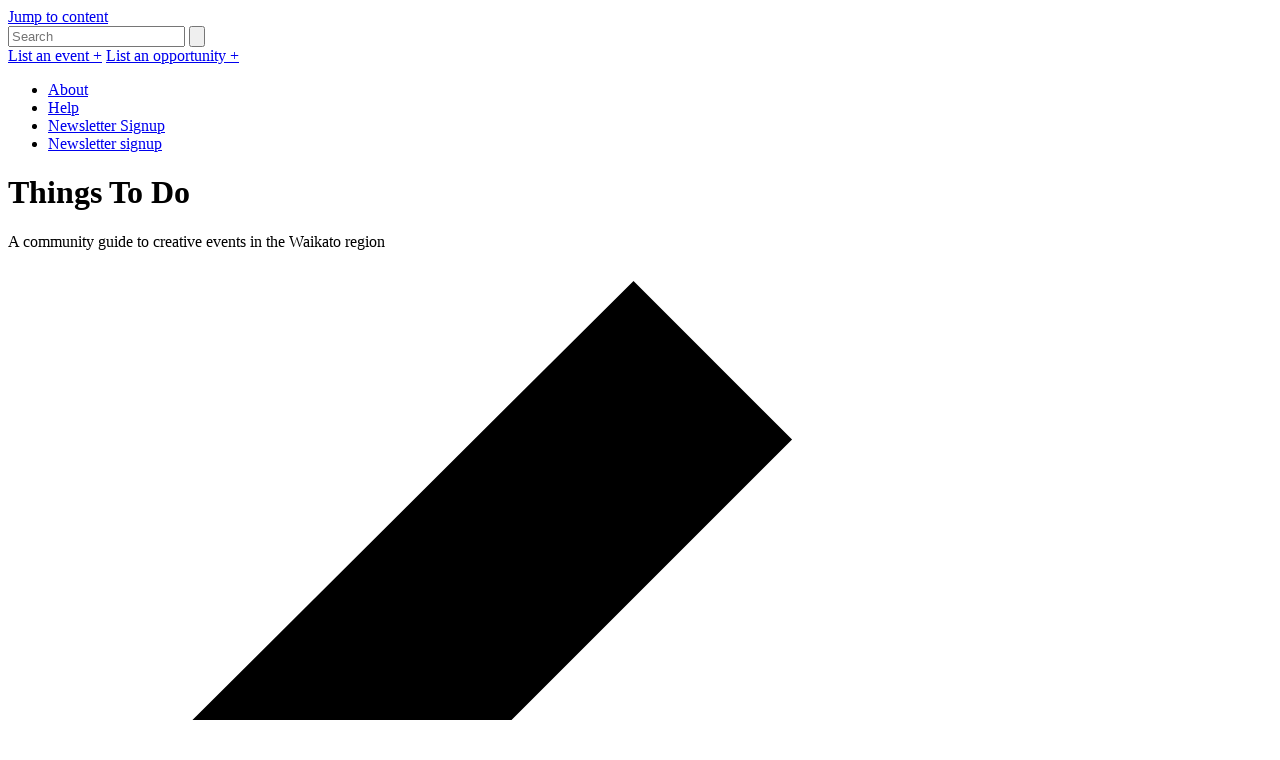

--- FILE ---
content_type: text/html; charset=UTF-8
request_url: https://thingstodo.events/events/term-4-creative-expressions-tuesday-evenings
body_size: 10968
content:
<!doctype html><html lang="en"><head><meta charset="utf-8"><meta id="metaviewport" name="viewport"
content="width=device-width,minimum-scale=1.0,maximum-scale=5.0,initial-scale=1.0"/><title>Term 4 - Creative Expressions - Tuesday Evenings - Things To Do</title><meta name="designer" content="Area Design; https://www.areadesign.co.nz/"/><meta name="programmed-by" content="Brigada; https://brigada.nz"/><meta name="format-detection" content="telephone=no"/><meta name='robots' content='index, follow, max-image-preview:large, max-snippet:-1, max-video-preview:-1' /><style>img:is([sizes="auto" i], [sizes^="auto," i]) { contain-intrinsic-size: 3000px 1500px }</style><link rel="canonical" href="https://thingstodo.events/events/term-4-creative-expressions-tuesday-evenings" /><meta property="og:locale" content="en_US" /><meta property="og:type" content="article" /><meta property="og:title" content="Term 4 - Creative Expressions - Tuesday Evenings - Things To Do" /><meta property="og:url" content="https://thingstodo.events/events/term-4-creative-expressions-tuesday-evenings" /><meta property="og:site_name" content="Things To Do" /><meta property="article:modified_time" content="2022-08-30T01:16:46+00:00" /><meta property="og:image" content="https://thingstodo.events/site/uploads/creative-expression.png" /><meta property="og:image:width" content="1414" /><meta property="og:image:height" content="2000" /><meta property="og:image:type" content="image/png" /><meta name="twitter:card" content="summary_large_image" /> <script type="application/ld+json" class="yoast-schema-graph">{"@context":"https://schema.org","@graph":[{"@type":"WebPage","@id":"https://thingstodo.events/events/term-4-creative-expressions-tuesday-evenings","url":"https://thingstodo.events/events/term-4-creative-expressions-tuesday-evenings","name":"Term 4 - Creative Expressions - Tuesday Evenings - Things To Do","isPartOf":{"@id":"https://thingstodo.events/#website"},"primaryImageOfPage":{"@id":"https://thingstodo.events/events/term-4-creative-expressions-tuesday-evenings#primaryimage"},"image":{"@id":"https://thingstodo.events/events/term-4-creative-expressions-tuesday-evenings#primaryimage"},"thumbnailUrl":"https://thingstodo.events/site/uploads/creative-expression.png","datePublished":"2022-08-30T01:16:45+00:00","dateModified":"2022-08-30T01:16:46+00:00","breadcrumb":{"@id":"https://thingstodo.events/events/term-4-creative-expressions-tuesday-evenings#breadcrumb"},"inLanguage":"en-NZ","potentialAction":[{"@type":"ReadAction","target":["https://thingstodo.events/events/term-4-creative-expressions-tuesday-evenings"]}]},{"@type":"ImageObject","inLanguage":"en-NZ","@id":"https://thingstodo.events/events/term-4-creative-expressions-tuesday-evenings#primaryimage","url":"https://thingstodo.events/site/uploads/creative-expression.png","contentUrl":"https://thingstodo.events/site/uploads/creative-expression.png","width":1414,"height":2000},{"@type":"BreadcrumbList","@id":"https://thingstodo.events/events/term-4-creative-expressions-tuesday-evenings#breadcrumb","itemListElement":[{"@type":"ListItem","position":1,"name":"Home","item":"https://thingstodo.events/"},{"@type":"ListItem","position":2,"name":"Term 4 &#8211; Creative Expressions &#8211; Tuesday Evenings"}]},{"@type":"WebSite","@id":"https://thingstodo.events/#website","url":"https://thingstodo.events/","name":"Things To Do","description":"A community guide to creative events in the Waikato region","potentialAction":[{"@type":"SearchAction","target":{"@type":"EntryPoint","urlTemplate":"https://thingstodo.events/?s={search_term_string}"},"query-input":{"@type":"PropertyValueSpecification","valueRequired":true,"valueName":"search_term_string"}}],"inLanguage":"en-NZ"}]}</script> <style id='classic-theme-styles-inline-css' type='text/css'>/*! This file is auto-generated */
.wp-block-button__link{color:#fff;background-color:#32373c;border-radius:9999px;box-shadow:none;text-decoration:none;padding:calc(.667em + 2px) calc(1.333em + 2px);font-size:1.125em}.wp-block-file__button{background:#32373c;color:#fff;text-decoration:none}</style><style id='global-styles-inline-css' type='text/css'>:root{--wp--preset--aspect-ratio--square: 1;--wp--preset--aspect-ratio--4-3: 4/3;--wp--preset--aspect-ratio--3-4: 3/4;--wp--preset--aspect-ratio--3-2: 3/2;--wp--preset--aspect-ratio--2-3: 2/3;--wp--preset--aspect-ratio--16-9: 16/9;--wp--preset--aspect-ratio--9-16: 9/16;--wp--preset--color--black: #000;--wp--preset--color--cyan-bluish-gray: #abb8c3;--wp--preset--color--white: #fff;--wp--preset--color--pale-pink: #f78da7;--wp--preset--color--vivid-red: #cf2e2e;--wp--preset--color--luminous-vivid-orange: #ff6900;--wp--preset--color--luminous-vivid-amber: #fcb900;--wp--preset--color--light-green-cyan: #7bdcb5;--wp--preset--color--vivid-green-cyan: #00d084;--wp--preset--color--pale-cyan-blue: #8ed1fc;--wp--preset--color--vivid-cyan-blue: #0693e3;--wp--preset--color--vivid-purple: #9b51e0;--wp--preset--color--grey: #747272;--wp--preset--gradient--vivid-cyan-blue-to-vivid-purple: linear-gradient(135deg,rgba(6,147,227,1) 0%,rgb(155,81,224) 100%);--wp--preset--gradient--light-green-cyan-to-vivid-green-cyan: linear-gradient(135deg,rgb(122,220,180) 0%,rgb(0,208,130) 100%);--wp--preset--gradient--luminous-vivid-amber-to-luminous-vivid-orange: linear-gradient(135deg,rgba(252,185,0,1) 0%,rgba(255,105,0,1) 100%);--wp--preset--gradient--luminous-vivid-orange-to-vivid-red: linear-gradient(135deg,rgba(255,105,0,1) 0%,rgb(207,46,46) 100%);--wp--preset--gradient--very-light-gray-to-cyan-bluish-gray: linear-gradient(135deg,rgb(238,238,238) 0%,rgb(169,184,195) 100%);--wp--preset--gradient--cool-to-warm-spectrum: linear-gradient(135deg,rgb(74,234,220) 0%,rgb(151,120,209) 20%,rgb(207,42,186) 40%,rgb(238,44,130) 60%,rgb(251,105,98) 80%,rgb(254,248,76) 100%);--wp--preset--gradient--blush-light-purple: linear-gradient(135deg,rgb(255,206,236) 0%,rgb(152,150,240) 100%);--wp--preset--gradient--blush-bordeaux: linear-gradient(135deg,rgb(254,205,165) 0%,rgb(254,45,45) 50%,rgb(107,0,62) 100%);--wp--preset--gradient--luminous-dusk: linear-gradient(135deg,rgb(255,203,112) 0%,rgb(199,81,192) 50%,rgb(65,88,208) 100%);--wp--preset--gradient--pale-ocean: linear-gradient(135deg,rgb(255,245,203) 0%,rgb(182,227,212) 50%,rgb(51,167,181) 100%);--wp--preset--gradient--electric-grass: linear-gradient(135deg,rgb(202,248,128) 0%,rgb(113,206,126) 100%);--wp--preset--gradient--midnight: linear-gradient(135deg,rgb(2,3,129) 0%,rgb(40,116,252) 100%);--wp--preset--font-size--small: 13px;--wp--preset--font-size--medium: 20px;--wp--preset--font-size--large: 36px;--wp--preset--font-size--x-large: 42px;--wp--preset--spacing--20: 0.44rem;--wp--preset--spacing--30: 0.67rem;--wp--preset--spacing--40: 1rem;--wp--preset--spacing--50: 1.5rem;--wp--preset--spacing--60: 2.25rem;--wp--preset--spacing--70: 3.38rem;--wp--preset--spacing--80: 5.06rem;--wp--preset--shadow--natural: 6px 6px 9px rgba(0, 0, 0, 0.2);--wp--preset--shadow--deep: 12px 12px 50px rgba(0, 0, 0, 0.4);--wp--preset--shadow--sharp: 6px 6px 0px rgba(0, 0, 0, 0.2);--wp--preset--shadow--outlined: 6px 6px 0px -3px rgba(255, 255, 255, 1), 6px 6px rgba(0, 0, 0, 1);--wp--preset--shadow--crisp: 6px 6px 0px rgba(0, 0, 0, 1);}:where(.is-layout-flex){gap: 0.5em;}:where(.is-layout-grid){gap: 0.5em;}body .is-layout-flex{display: flex;}.is-layout-flex{flex-wrap: wrap;align-items: center;}.is-layout-flex > :is(*, div){margin: 0;}body .is-layout-grid{display: grid;}.is-layout-grid > :is(*, div){margin: 0;}:where(.wp-block-columns.is-layout-flex){gap: 2em;}:where(.wp-block-columns.is-layout-grid){gap: 2em;}:where(.wp-block-post-template.is-layout-flex){gap: 1.25em;}:where(.wp-block-post-template.is-layout-grid){gap: 1.25em;}.has-black-color{color: var(--wp--preset--color--black) !important;}.has-cyan-bluish-gray-color{color: var(--wp--preset--color--cyan-bluish-gray) !important;}.has-white-color{color: var(--wp--preset--color--white) !important;}.has-pale-pink-color{color: var(--wp--preset--color--pale-pink) !important;}.has-vivid-red-color{color: var(--wp--preset--color--vivid-red) !important;}.has-luminous-vivid-orange-color{color: var(--wp--preset--color--luminous-vivid-orange) !important;}.has-luminous-vivid-amber-color{color: var(--wp--preset--color--luminous-vivid-amber) !important;}.has-light-green-cyan-color{color: var(--wp--preset--color--light-green-cyan) !important;}.has-vivid-green-cyan-color{color: var(--wp--preset--color--vivid-green-cyan) !important;}.has-pale-cyan-blue-color{color: var(--wp--preset--color--pale-cyan-blue) !important;}.has-vivid-cyan-blue-color{color: var(--wp--preset--color--vivid-cyan-blue) !important;}.has-vivid-purple-color{color: var(--wp--preset--color--vivid-purple) !important;}.has-black-background-color{background-color: var(--wp--preset--color--black) !important;}.has-cyan-bluish-gray-background-color{background-color: var(--wp--preset--color--cyan-bluish-gray) !important;}.has-white-background-color{background-color: var(--wp--preset--color--white) !important;}.has-pale-pink-background-color{background-color: var(--wp--preset--color--pale-pink) !important;}.has-vivid-red-background-color{background-color: var(--wp--preset--color--vivid-red) !important;}.has-luminous-vivid-orange-background-color{background-color: var(--wp--preset--color--luminous-vivid-orange) !important;}.has-luminous-vivid-amber-background-color{background-color: var(--wp--preset--color--luminous-vivid-amber) !important;}.has-light-green-cyan-background-color{background-color: var(--wp--preset--color--light-green-cyan) !important;}.has-vivid-green-cyan-background-color{background-color: var(--wp--preset--color--vivid-green-cyan) !important;}.has-pale-cyan-blue-background-color{background-color: var(--wp--preset--color--pale-cyan-blue) !important;}.has-vivid-cyan-blue-background-color{background-color: var(--wp--preset--color--vivid-cyan-blue) !important;}.has-vivid-purple-background-color{background-color: var(--wp--preset--color--vivid-purple) !important;}.has-black-border-color{border-color: var(--wp--preset--color--black) !important;}.has-cyan-bluish-gray-border-color{border-color: var(--wp--preset--color--cyan-bluish-gray) !important;}.has-white-border-color{border-color: var(--wp--preset--color--white) !important;}.has-pale-pink-border-color{border-color: var(--wp--preset--color--pale-pink) !important;}.has-vivid-red-border-color{border-color: var(--wp--preset--color--vivid-red) !important;}.has-luminous-vivid-orange-border-color{border-color: var(--wp--preset--color--luminous-vivid-orange) !important;}.has-luminous-vivid-amber-border-color{border-color: var(--wp--preset--color--luminous-vivid-amber) !important;}.has-light-green-cyan-border-color{border-color: var(--wp--preset--color--light-green-cyan) !important;}.has-vivid-green-cyan-border-color{border-color: var(--wp--preset--color--vivid-green-cyan) !important;}.has-pale-cyan-blue-border-color{border-color: var(--wp--preset--color--pale-cyan-blue) !important;}.has-vivid-cyan-blue-border-color{border-color: var(--wp--preset--color--vivid-cyan-blue) !important;}.has-vivid-purple-border-color{border-color: var(--wp--preset--color--vivid-purple) !important;}.has-vivid-cyan-blue-to-vivid-purple-gradient-background{background: var(--wp--preset--gradient--vivid-cyan-blue-to-vivid-purple) !important;}.has-light-green-cyan-to-vivid-green-cyan-gradient-background{background: var(--wp--preset--gradient--light-green-cyan-to-vivid-green-cyan) !important;}.has-luminous-vivid-amber-to-luminous-vivid-orange-gradient-background{background: var(--wp--preset--gradient--luminous-vivid-amber-to-luminous-vivid-orange) !important;}.has-luminous-vivid-orange-to-vivid-red-gradient-background{background: var(--wp--preset--gradient--luminous-vivid-orange-to-vivid-red) !important;}.has-very-light-gray-to-cyan-bluish-gray-gradient-background{background: var(--wp--preset--gradient--very-light-gray-to-cyan-bluish-gray) !important;}.has-cool-to-warm-spectrum-gradient-background{background: var(--wp--preset--gradient--cool-to-warm-spectrum) !important;}.has-blush-light-purple-gradient-background{background: var(--wp--preset--gradient--blush-light-purple) !important;}.has-blush-bordeaux-gradient-background{background: var(--wp--preset--gradient--blush-bordeaux) !important;}.has-luminous-dusk-gradient-background{background: var(--wp--preset--gradient--luminous-dusk) !important;}.has-pale-ocean-gradient-background{background: var(--wp--preset--gradient--pale-ocean) !important;}.has-electric-grass-gradient-background{background: var(--wp--preset--gradient--electric-grass) !important;}.has-midnight-gradient-background{background: var(--wp--preset--gradient--midnight) !important;}.has-small-font-size{font-size: var(--wp--preset--font-size--small) !important;}.has-medium-font-size{font-size: var(--wp--preset--font-size--medium) !important;}.has-large-font-size{font-size: var(--wp--preset--font-size--large) !important;}.has-x-large-font-size{font-size: var(--wp--preset--font-size--x-large) !important;}
:where(.wp-block-post-template.is-layout-flex){gap: 1.25em;}:where(.wp-block-post-template.is-layout-grid){gap: 1.25em;}
:where(.wp-block-columns.is-layout-flex){gap: 2em;}:where(.wp-block-columns.is-layout-grid){gap: 2em;}
:root :where(.wp-block-pullquote){font-size: 1.5em;line-height: 1.6;}</style><link rel='stylesheet' id='brigadacss-css' href='https://thingstodo.events/site/themes/thingstodo2022/css/common.css?ver=1747271242' type='text/css' media='all' /><link rel="icon" href="https://thingstodo.events/site/uploads/cropped-TTDFavicon-2-32x32.png" sizes="32x32" /><link rel="icon" href="https://thingstodo.events/site/uploads/cropped-TTDFavicon-2-192x192.png" sizes="192x192" /><link rel="apple-touch-icon" href="https://thingstodo.events/site/uploads/cropped-TTDFavicon-2-180x180.png" /><meta name="msapplication-TileImage" content="https://thingstodo.events/site/uploads/cropped-TTDFavicon-2-270x270.png" />
 <script async src="https://www.googletagmanager.com/gtag/js?id=G-R5RLFE9E7P"></script> <script>window.dataLayer = window.dataLayer || [];
  function gtag(){dataLayer.push(arguments);}
  gtag('js', new Date());

  gtag('config', 'G-R5RLFE9E7P');</script> </head><body id="top" class="layout-term-4-creative-expressions-tuesday-evenings layout-single  is-inside-page   brigada_event" data-recaptcha-sitekey="6LfqTZMeAAAAAHDDMm2R0OTLZUB2w0hQ1GcwUCXp" ><a href="#content" class="accessible">Jump to content</a><div id="header" ><div class="header-links"><form class="header-search" action="/" method="get">
<input id="header-search-field" type="search" name="keywords" value="" placeholder="Search" onfocus="this.value='';">
<button>
<svg viewBox="0 0 17 15" xmlns="http://www.w3.org/2000/svg" xml:space="preserve"><path d="m9.33 14.601 7.172-7.139L9.33.322 7.323 2.329l3.784 3.784H.644v2.698h10.463l-3.784 3.783 2.007 2.007Z" class="fill" fill-rule="nonzero"/></svg>
</button></form>
<a class="header-add" href="/add-event">List an event +</a>
<a class="header-add" href="/add-opportunity">List an opportunity +</a><ul class="header-nav"><li class="nav-item" data-menu-id="about"><a class="about  link-https" href="https://thingstodo.events/about">About</a></li><li class="nav-item" data-menu-id="help"><a class="help  link-https" href="https://thingstodo.events/help">Help</a></li><li class="nav-item" data-menu-id="newslettersignup"><a class="newslettersignup  link-https" href="https://thingstodo.events/newsletter-signup">Newsletter Signup</a></li><li class="nav-item hidden"><a href="/?newsletter" class="subscribe">Newsletter signup</a></li></ul></div><div class="header-branding"><h1>Things To Do</h1>
<a class="header-logo" href="/" data-icon="1" data-source="https://thingstodo.events/site/themes/thingstodo2022/lottie/THINGS-TO-DO-Header.json">
</a><p class="description">A community guide to creative events in the Waikato region</p></div></div><div id="content"><div class="page page-term-4-creative-expressions-tuesday-evenings"><div class="content-back"><p class="back"><a href="javascript:;" onclick="history.go(-1);">
<svg viewBox="0 0 16 15" xmlns="http://www.w3.org/2000/svg" xml:space="preserve" fill-rule="evenodd" clip-rule="evenodd" stroke-linejoin="round" stroke-miterlimit="2"><path fill="none" d="M0 0h16v15H0z"/>
<clipPath id="a">
<path d="M0 0h16v15H0z"/>
</clipPath>
<g clip-path="url(#a)">
<path fill="none" d="M.746.176h15.858v14.279H.746z"/>
<path d="m7.918.176 2.007 2.007-3.784 3.784h10.463v2.697H6.141l3.784 3.783-2.007 2.008-7.172-7.14L7.918.176Z" class="fill" fill-rule="nonzero"/>
</g></svg>
Back</a></p></div>
 <script type="application/ld+json">{
            "@context": "https://schema.org",
            "@type": "Event",
            "location": {
                "@type": "Place",
                "address": {
                    "@type": "PostalAddress",
        "addressLocality": "Hamilton Central",		"addressRegion": "Waikato",
        "streetAddress": "120 Victoria Street"		},
        "name": "Waikato Society of Arts"
		},
		"name": "Term 4 - Creative Expressions - Tuesday Evenings",

        	"offers": {
	"@type": "Offer",
	"url": "https:\/\/wsa.org.nz\/art\/tuesday-creative-expressions-koha\/"	},

		"startDate": "2022-11-01",
	"endDate": "2022-12-13"
		}</script> <style>:root {
		--event-color-fg: rgba(188,143,92, 1);
	}</style><div class="component component-event-detail"><div class="component-inner"><div class="text"><ul class="event-cat-tags"><li>Visual Arts</li></ul><h1>Term 4 - Creative Expressions - Tuesday Evenings</h1><p class="timestamp">1 Nov – 13 Dec, 2022</p><img class="mobile-photo" src="https://thingstodo.events/site/uploads/creative-expression.png"><div class="columns"><div class="column main"><h2>This space is for the exploration of our inner creativity through different paint mediums. These sessions are mostly untutored.</h2><p><i><strong>For 18+ years of age.</strong></i></p><p><i>Explore your universe of creative expression with the option of bringing something alcoholic/non-alcoholic to sip on. Wsa is opening its doors offering a unique open studio space for adults every Tuesday evening to come and connect creatively and with your community here in Kirikiriroa.</i></p><p><i> </i></p><p><i>This space is for the exploration of our inner creativity through different paint mediums. These sessions are mostly untutored and are not going to be focused around developing painting techniques but more around expressing ourselves in a supportive and open environment.  Creativity is a quality we all posses but can be restricted due to our own expectations around the final product.</i></p><p><i> </i></p><p><i>These sessions provide the space for you to hopefully challenge some of those expectations while meeting others on a similar path. During the two hour session there will be an opportunity to paint as a group on a collective piece as well as your own individual works.</i></p><p><i>Paper, pencil and acrylic paint and brushes will be provided. Any other medium you would like to work in, please bring your own materials.</i></p><p><i>As a not for profit organisation, koha is welcome for materials used.</i></p></div><div class="column contact"><p class="cta"><a class="rte-button" href="https://wsa.org.nz/art/tuesday-creative-expressions-koha/" target="_blank">Get tickets <svg viewBox="0 0 17 15" xmlns="http://www.w3.org/2000/svg" xml:space="preserve"><path d="m9.33 14.601 7.172-7.139L9.33.322 7.323 2.329l3.784 3.784H.644v2.698h10.463l-3.784 3.783 2.007 2.007Z" class="fill" fill-rule="nonzero"/></svg></a></p><h3>When</h3><p>1 Nov – 13 Dec, 2022<br>6pm - 8pm</p><h3>Where</h3><p>
Waikato Society of Arts<br>120 Victoria Street<br>Hamilton Central<br>Hamilton <br></p><h3>Ticket Info</h3><p>Ticket Provider<br>Waikato Society of Arts</p><h3>Email</h3><p><a href="mailto:artschool@wsa.org.nz">artschool@wsa.org.nz</a></p><h3>Website</h3><p><a href="https://wsa.org.nz/art/tuesday-creative-expressions-koha/" target="_blank">wsa.org.nz</a></p></div></div></div><div class="photo" >
<a href="https://thingstodo.events/site/uploads/creative-expression.png" target="_blank"><img src="https://thingstodo.events/site/uploads/creative-expression.png"></a><div class="social"><h3>Share this page</h3><ul><li class="social-share social-share--facebook">
<svg xmlns="http://www.w3.org/2000/svg" xml:space="preserve" style="fill-rule:evenodd;clip-rule:evenodd;stroke-linejoin:round;stroke-miterlimit:2" viewBox="0 0 36 36"><path d="M18 36C8.074 36 0 27.926 0 18S8.074 0 18 0s18 8.074 18 18-8.074 18-18 18Zm0-1c9.374 0 17-7.626 17-17 0-9.374-7.626-17-17-17C8.626 1 1 8.626 1 18c0 9.374 7.626 17 17 17Zm-3.114-7.832v-8.419h-2.08l.032-3.447h2.037l.026-1.617c.022-1.414.041-1.675.152-2.08.37-1.355 1.125-2.144 2.418-2.528.645-.192 1.293-.245 3.01-.245h1.591l-.016 1.707-.015 1.707-1.228.03c-1.343.032-1.382.043-1.678.438-.113.151-.124.261-.142 1.377l-.019 1.212h3.096l-.356 3.446h-2.731v8.419h-4.097Z" style="fill:#231f20"/></svg></li><li class="social-share social-share--twitter">
<svg xmlns="http://www.w3.org/2000/svg" xml:space="preserve" style="fill-rule:evenodd;clip-rule:evenodd;stroke-linejoin:round;stroke-miterlimit:2" viewBox="0 0 36 36"><path d="m19.707 16.596 6.679-7.764h-1.583l-5.799 6.741-4.632-6.741H9.029l7.005 10.194-7.005 8.142h1.583l6.125-7.119 4.891 7.119h5.343l-7.264-10.572Zm-2.168 2.52-.71-1.015-5.647-8.077h2.432l4.557 6.518.709 1.015 5.924 8.474h-2.431l-4.834-6.915Z" style="fill:#231f20;fill-rule:nonzero"/>
<path d="M18 36C8.074 36 0 27.926 0 18S8.074 0 18 0s18 8.074 18 18-8.074 18-18 18Zm0-1c9.374 0 17-7.626 17-17 0-9.374-7.626-17-17-17C8.626 1 1 8.626 1 18c0 9.374 7.626 17 17 17Z" style="fill:#231f20"/></svg></li><li class="social-share social-share--email">
<svg xmlns="http://www.w3.org/2000/svg" xml:space="preserve" style="fill-rule:evenodd;clip-rule:evenodd;stroke-linejoin:round;stroke-miterlimit:2" viewBox="0 0 36 36"><path d="M8.471 24.85h19.058v-13.7H8.471v13.7Zm15.015-11.7-5.487 3.74-5.486-3.74h10.973Zm-13.015 9.7v-8.672l7.528 5.132 7.53-5.132v8.672H10.471Z" style="fill:#231f20;fill-rule:nonzero"/>
<path d="M18 36C8.074 36 0 27.926 0 18S8.074 0 18 0s18 8.074 18 18-8.074 18-18 18Zm0-1c9.374 0 17-7.626 17-17 0-9.374-7.626-17-17-17C8.626 1 1 8.626 1 18c0 9.374 7.626 17 17 17Z" style="fill:#231f20"/></svg></li><li onclick="window.print();">
<svg xmlns="http://www.w3.org/2000/svg" xml:space="preserve" style="fill-rule:evenodd;clip-rule:evenodd;stroke-linejoin:round;stroke-miterlimit:2" viewBox="0 0 36 36"><path d="M28.568 22.721v-9.158s0-1.044-1.044-1.044h-2.709V8.862h-13.63v3.657h-2.71s-1.044 0-1.044 1.044v9.158h3.754v4.417h13.63v-4.417h3.753Zm-5.841-10.205h-9.454V10.95h9.454v1.566Zm0 12.533h-9.454v-4.176h9.454v4.176Zm4.493-10.445a.523.523 0 1 1-1.045-.001.523.523 0 0 1 1.045.001m-6.088 7.835h-6.265v1.044h6.265v-1.044Z" style="fill:#231f20;fill-rule:nonzero"/>
<path d="M18 36C8.074 36 0 27.926 0 18S8.074 0 18 0s18 8.074 18 18-8.074 18-18 18Zm0-1c9.374 0 17-7.626 17-17 0-9.374-7.626-17-17-17C8.626 1 1 8.626 1 18c0 9.374 7.626 17 17 17Z" style="fill:#231f20"/></svg></li></ul></div></div></div><div class="nav"><div class="prev"><p>&nbsp;</p>			&nbsp;</div><div class="Next"><p>&nbsp;</p>			&nbsp;</div></div></div></div></div><div id="footer" ><div class="footer-inner animation fade-in animation-queued"><p class="footer-legal">© Copyright 2021 Creative Waikato and respective artists. All Rights Reserved.</p><div class="footer-cw">
<svg width="100%" height="100%" viewBox="0 0 137 80" version="1.1" xmlns="http://www.w3.org/2000/svg" xmlns:xlink="http://www.w3.org/1999/xlink" xml:space="preserve" style="fill-rule:evenodd;clip-rule:evenodd;stroke-linejoin:round;stroke-miterlimit:2;">
<rect id="Artboard1" x="0" y="0" width="136.838" height="79.927" style="fill:none;"/>
<clipPath id="_clip1">
<rect x="0" y="0" width="136.838" height="79.927"/>
</clipPath>
<g clip-path="url(#_clip1)">
<path d="M4.957,9.861C7.057,9.861 8.256,9.118 8.256,7.486C8.256,6.225 7.477,5.506 6.181,5.326C7.381,5.122 8.004,4.39 8.004,3.345C8.004,1.966 7.105,1.103 5.005,1.103L0.866,1.103L0.866,9.861L4.957,9.861ZM4.633,2.625C5.893,2.625 6.326,3.033 6.326,3.67C6.326,4.354 5.821,4.81 4.537,4.81L2.616,4.81L2.616,2.625L4.633,2.625ZM4.741,6.069C6.037,6.069 6.554,6.465 6.554,7.126C6.554,7.45 6.434,7.726 6.205,7.966C5.977,8.206 5.521,8.326 4.813,8.326L2.616,8.326L2.616,6.069L4.741,6.069ZM13.044,3.047C12.096,3.047 11.592,3.562 11.292,4.665L11.292,3.142L9.553,3.142L9.553,9.861L11.304,9.861L11.304,6.357C11.304,5.241 11.82,4.605 12.588,4.605C13.008,4.605 13.356,4.701 13.656,4.857L14.088,3.25C13.812,3.118 13.488,3.047 13.044,3.047M17.941,9.981C20.113,9.981 21.432,8.47 21.432,6.502C21.432,4.533 20.185,3.01 17.941,3.01C15.768,3.01 14.449,4.509 14.449,6.502C14.449,8.53 15.696,9.981 17.941,9.981M17.941,8.506C16.692,8.506 16.236,7.702 16.236,6.502C16.236,5.313 16.752,4.461 17.941,4.461C19.153,4.461 19.645,5.301 19.645,6.502C19.645,7.69 19.153,8.506 17.941,8.506M27.301,3.142L27.301,6.478C27.301,7.678 26.797,8.53 25.848,8.53C24.84,8.53 24.468,7.907 24.468,6.838L24.468,3.142L22.717,3.142L22.717,7.33C22.717,8.926 23.544,9.993 25.092,9.993C26.053,9.993 26.869,9.442 27.313,8.351L27.313,9.861L29.052,9.861L29.052,3.142L27.301,3.142ZM33.228,9.921C34.321,9.921 35.053,9.406 35.473,8.506L35.473,9.262C35.473,10.654 34.849,11.314 33.792,11.314C32.88,11.314 32.448,10.978 32.064,10.341L30.457,11.23C31.045,12.25 32.124,12.825 33.66,12.825C35.881,12.825 37.224,11.602 37.224,9.094L37.224,3.142L35.485,3.142L35.485,4.425C35.089,3.502 34.405,3.071 33.348,3.071C31.86,3.071 30.397,4.221 30.397,6.538C30.397,8.794 31.644,9.921 33.228,9.921M33.888,8.506C32.64,8.506 32.184,7.702 32.184,6.502C32.184,5.313 32.7,4.461 33.888,4.461C35.101,4.461 35.593,5.301 35.593,6.502C35.593,7.69 35.101,8.506 33.888,8.506M40.728,9.861L40.728,6.465C40.728,5.229 41.256,4.473 42.228,4.473C43.249,4.473 43.681,5.097 43.681,6.165L43.681,9.861L45.432,9.861L45.432,5.673C45.432,4.869 45.216,4.233 44.772,3.742C44.329,3.25 43.741,3.01 43.009,3.01C41.988,3.01 41.16,3.538 40.716,4.605L40.716,0.31L38.977,0.31L38.977,9.861L40.728,9.861ZM51.336,8.278C51,8.422 50.796,8.494 50.448,8.494C49.824,8.494 49.488,8.17 49.488,7.438L49.488,4.581L51.336,4.581L51.336,3.142L49.488,3.142L49.488,0.526L47.869,1.487L47.869,3.142L46.321,3.142L46.321,4.581L47.845,4.581L47.845,7.642C47.845,9.166 48.481,9.981 50.016,9.981C50.58,9.981 50.964,9.873 51.336,9.669L51.336,8.278ZM60.072,8.278C59.736,8.422 59.532,8.494 59.184,8.494C58.56,8.494 58.224,8.17 58.224,7.438L58.224,4.581L60.072,4.581L60.072,3.142L58.224,3.142L58.224,0.526L56.605,1.487L56.605,3.142L55.057,3.142L55.057,4.581L56.581,4.581L56.581,7.642C56.581,9.166 57.216,9.981 58.752,9.981C59.316,9.981 59.7,9.873 60.072,9.669L60.072,8.278ZM64.296,9.981C66.469,9.981 67.788,8.47 67.788,6.502C67.788,4.533 66.541,3.01 64.296,3.01C62.124,3.01 60.805,4.509 60.805,6.502C60.805,8.53 62.052,9.981 64.296,9.981M64.296,8.506C63.048,8.506 62.592,7.702 62.592,6.502C62.592,5.313 63.108,4.461 64.296,4.461C65.509,4.461 66.001,5.301 66.001,6.502C66.001,7.69 65.509,8.506 64.296,8.506M76.836,3.142L75.216,7.306L74.988,8.014L74.772,7.306L73.081,3.142L71.281,3.142L74.076,9.789L72.913,12.453L74.736,12.453L78.599,3.142L76.836,3.142ZM82.5,9.981C84.672,9.981 85.991,8.47 85.991,6.502C85.991,4.533 84.744,3.01 82.5,3.01C80.328,3.01 79.009,4.509 79.009,6.502C79.009,8.53 80.256,9.981 82.5,9.981M82.5,8.506C81.252,8.506 80.795,7.702 80.795,6.502C80.795,5.313 81.312,4.461 82.5,4.461C83.713,4.461 84.205,5.301 84.205,6.502C84.205,7.69 83.713,8.506 82.5,8.506M91.861,3.142L91.861,6.478C91.861,7.678 91.356,8.53 90.408,8.53C89.399,8.53 89.027,7.907 89.027,6.838L89.027,3.142L87.277,3.142L87.277,7.33C87.277,8.926 88.104,9.993 89.652,9.993C90.612,9.993 91.428,9.442 91.873,8.351L91.873,9.861L93.611,9.861L93.611,3.142L91.861,3.142ZM105.179,6.454C105.179,4.137 103.92,3.071 102.42,3.071C101.364,3.071 100.559,3.514 100.115,4.473L100.115,0.31L98.365,0.31L98.365,9.861L100.103,9.861L100.103,8.554C100.499,9.418 101.22,9.933 102.276,9.933C103.872,9.933 105.179,8.71 105.179,6.454M101.688,8.506C100.439,8.506 99.983,7.702 99.983,6.502C99.983,5.313 100.499,4.461 101.688,4.461C102.9,4.461 103.393,5.301 103.393,6.502C103.393,7.69 102.9,8.506 101.688,8.506M111.144,3.142L109.524,7.306L109.296,8.014L109.08,7.306L107.388,3.142L105.589,3.142L108.384,9.789L107.22,12.453L109.044,12.453L112.907,3.142L111.144,3.142Z" style="fill:#231f20;fill-rule:nonzero;"/>
<path d="M16.241,66.137L16.241,61.987L0.791,61.987L0.791,66.137L6.066,66.137L6.066,79.937L10.966,79.937L10.966,66.137L16.241,66.137ZM27.841,73.337C27.841,69.237 25.091,66.437 21.066,66.437C17.041,66.437 14.266,69.237 14.266,73.337C14.266,77.437 17.041,80.237 21.066,80.237C25.091,80.237 27.841,77.437 27.841,73.337M18.941,73.337C18.941,71.312 19.766,70.262 21.066,70.262C22.341,70.262 23.166,71.312 23.166,73.337C23.166,75.387 22.341,76.412 21.066,76.412C19.766,76.412 18.941,75.387 18.941,73.337M29.416,65.687L34.191,65.687L34.191,61.987L29.416,61.987L29.416,65.687ZM34.166,66.737L29.416,66.737L29.416,79.937L34.166,79.937L34.166,66.737ZM49.479,61.987L46.979,72.637L44.454,61.987L39.354,61.987L44.079,79.937L48.779,79.937L51.429,69.337L54.079,79.937L58.779,79.937L63.504,61.987L58.529,61.987L56.029,72.637L53.504,61.987L49.479,61.987ZM66.979,80.187C68.704,80.187 69.954,79.687 70.829,78.837C71.704,80.012 73.579,80.412 75.979,79.912L75.979,76.537C75.254,76.637 75.029,76.412 75.029,75.837L75.029,71.162C75.029,68.062 72.754,66.437 69.079,66.437C65.379,66.437 63.179,68.487 62.679,70.912L67.254,71.437C67.429,70.537 67.929,70.112 68.879,70.112C69.954,70.112 70.379,70.612 70.379,71.412L70.379,71.612L67.929,71.937C64.979,72.237 62.354,73.337 62.354,76.262C62.354,78.562 64.229,80.187 66.979,80.187M70.379,75.137C70.379,76.287 69.379,76.862 68.254,76.862C67.454,76.862 66.954,76.512 66.954,75.862C66.954,75.112 67.579,74.837 68.454,74.712L70.379,74.437L70.379,75.137ZM77.479,65.687L82.254,65.687L82.254,61.987L77.479,61.987L77.479,65.687ZM82.229,66.737L77.479,66.737L77.479,79.937L82.229,79.937L82.229,66.737ZM89.204,61.987L84.454,61.987L84.454,79.937L89.204,79.937L89.204,76.312L90.379,75.087L93.204,79.937L98.554,79.937L93.704,71.537L98.229,66.737L92.754,66.737L89.204,70.837L89.204,61.987ZM102.954,80.187C104.679,80.187 105.929,79.687 106.804,78.837C107.679,80.012 109.554,80.412 111.954,79.912L111.954,76.537C111.229,76.637 111.004,76.412 111.004,75.837L111.004,71.162C111.004,68.062 108.729,66.437 105.054,66.437C101.354,66.437 99.154,68.487 98.654,70.912L103.229,71.437C103.404,70.537 103.904,70.112 104.854,70.112C105.929,70.112 106.354,70.612 106.354,71.412L106.354,71.612L103.904,71.937C100.954,72.237 98.329,73.337 98.329,76.262C98.329,78.562 100.204,80.187 102.954,80.187M106.354,75.137C106.354,76.287 105.354,76.862 104.229,76.862C103.429,76.862 102.929,76.512 102.929,75.862C102.929,75.112 103.554,74.837 104.429,74.712L106.354,74.437L106.354,75.137ZM113.879,76.237C113.879,78.962 115.354,80.062 118.454,80.062C119.529,80.062 120.304,79.987 121.079,79.862L121.079,76.012C120.629,76.062 120.454,76.087 120.004,76.087C119.054,76.087 118.554,75.862 118.554,74.812L118.554,70.587L121.004,70.587L121.004,66.737L118.554,66.737L118.554,63.237L113.879,63.237L113.879,66.737L112.279,66.737L112.279,70.587L113.879,70.587L113.879,76.237ZM135.629,73.337C135.629,69.237 132.879,66.437 128.854,66.437C124.829,66.437 122.054,69.237 122.054,73.337C122.054,77.437 124.829,80.237 128.854,80.237C132.879,80.237 135.629,77.437 135.629,73.337M126.729,73.337C126.729,71.312 127.554,70.262 128.854,70.262C130.129,70.262 130.954,71.312 130.954,73.337C130.954,75.387 130.129,76.412 128.854,76.412C127.554,76.412 126.729,75.387 126.729,73.337" style="fill:#231f20;fill-rule:nonzero;"/>
<path d="M49.479,41.298L46.979,51.948L44.454,41.298L39.354,41.298L44.079,59.248L48.779,59.248L51.429,48.648L54.079,59.248L58.779,59.248L63.504,41.298L58.529,41.298L56.029,51.948L53.504,41.298L49.479,41.298ZM66.979,59.498C68.704,59.498 69.954,58.998 70.829,58.148C71.704,59.323 73.579,59.723 75.979,59.223L75.979,55.848C75.254,55.948 75.029,55.723 75.029,55.148L75.029,50.473C75.029,47.373 72.754,45.748 69.079,45.748C65.379,45.748 63.179,47.798 62.679,50.223L67.254,50.748C67.429,49.848 67.929,49.423 68.879,49.423C69.954,49.423 70.379,49.923 70.379,50.723L70.379,50.923L67.929,51.248C64.979,51.548 62.354,52.648 62.354,55.573C62.354,57.873 64.229,59.498 66.979,59.498M70.379,54.448C70.379,55.598 69.379,56.173 68.254,56.173C67.454,56.173 66.954,55.823 66.954,55.173C66.954,54.423 67.579,54.148 68.454,54.023L70.379,53.748L70.379,54.448ZM77.478,44.998L82.253,44.998L82.253,41.298L77.478,41.298L77.478,44.998ZM82.228,46.048L77.478,46.048L77.478,59.248L82.228,59.248L82.228,46.048ZM89.203,41.298L84.453,41.298L84.453,59.248L89.203,59.248L89.203,55.623L90.378,54.398L93.203,59.248L98.553,59.248L93.703,50.848L98.228,46.048L92.753,46.048L89.203,50.148L89.203,41.298ZM102.953,59.498C104.678,59.498 105.928,58.998 106.803,58.148C107.678,59.323 109.553,59.723 111.953,59.223L111.953,55.848C111.228,55.948 111.003,55.723 111.003,55.148L111.003,50.473C111.003,47.373 108.728,45.748 105.053,45.748C101.353,45.748 99.153,47.798 98.653,50.223L103.228,50.748C103.403,49.848 103.903,49.423 104.853,49.423C105.928,49.423 106.353,49.923 106.353,50.723L106.353,50.923L103.903,51.248C100.953,51.548 98.328,52.648 98.328,55.573C98.328,57.873 100.203,59.498 102.953,59.498M106.353,54.448C106.353,55.598 105.353,56.173 104.228,56.173C103.428,56.173 102.928,55.823 102.928,55.173C102.928,54.423 103.553,54.148 104.428,54.023L106.353,53.748L106.353,54.448ZM113.878,55.548C113.878,58.273 115.353,59.373 118.453,59.373C119.528,59.373 120.303,59.298 121.078,59.173L121.078,55.323C120.628,55.373 120.453,55.398 120.003,55.398C119.053,55.398 118.553,55.173 118.553,54.123L118.553,49.898L121.003,49.898L121.003,46.048L118.553,46.048L118.553,42.548L113.878,42.548L113.878,46.048L112.278,46.048L112.278,49.898L113.878,49.898L113.878,55.548ZM135.628,52.648C135.628,48.548 132.878,45.748 128.853,45.748C124.828,45.748 122.053,48.548 122.053,52.648C122.053,56.748 124.828,59.548 128.853,59.548C132.878,59.548 135.628,56.748 135.628,52.648M126.728,52.648C126.728,50.623 127.553,49.573 128.853,49.573C130.128,49.573 130.953,50.623 130.953,52.648C130.953,54.698 130.128,55.723 128.853,55.723C127.553,55.723 126.728,54.698 126.728,52.648" style="fill:#231f20;fill-rule:nonzero;"/>
<path d="M5.766,29.585C5.766,26.51 7.291,24.56 9.466,24.56C11.116,24.56 12.291,25.66 12.616,27.435L17.216,25.91C16.116,22.535 13.516,20.31 9.491,20.31C4.441,20.31 0.866,24.185 0.866,29.585C0.866,34.985 4.441,38.86 9.491,38.86C13.516,38.86 16.116,36.635 17.216,33.26L12.616,31.735C12.291,33.51 11.116,34.61 9.466,34.61C7.291,34.61 5.766,32.66 5.766,29.585M27.341,25.335C27.066,25.31 26.841,25.285 26.466,25.285C25.041,25.285 23.841,25.96 23.216,26.91L23.216,25.36L18.466,25.36L18.466,38.56L23.216,38.56L23.216,32.41C23.216,30.635 24.516,29.71 26.141,29.71C26.566,29.71 26.866,29.735 27.341,29.81L27.341,25.335ZM34.765,38.86C37.39,38.86 40.04,37.535 41.015,34.86L37.115,33.685C36.765,34.71 35.94,35.185 34.84,35.185C33.615,35.185 32.74,34.41 32.465,32.985L41.14,32.985L41.14,31.91C41.14,28.035 38.865,25.06 34.715,25.06C30.79,25.06 27.865,27.985 27.865,31.935C27.865,36.035 30.615,38.86 34.765,38.86M34.665,28.585C35.815,28.585 36.49,29.41 36.54,30.36L32.565,30.36C32.89,29.16 33.665,28.585 34.665,28.585M46.665,38.81C48.39,38.81 49.64,38.31 50.515,37.46C51.39,38.635 53.265,39.035 55.665,38.535L55.665,35.16C54.94,35.26 54.715,35.035 54.715,34.46L54.715,29.785C54.715,26.685 52.44,25.06 48.765,25.06C45.065,25.06 42.865,27.11 42.365,29.535L46.94,30.06C47.115,29.16 47.615,28.735 48.565,28.735C49.64,28.735 50.065,29.235 50.065,30.035L50.065,30.235L47.615,30.56C44.665,30.86 42.04,31.96 42.04,34.885C42.04,37.185 43.915,38.81 46.665,38.81M50.065,33.76C50.065,34.91 49.065,35.485 47.94,35.485C47.14,35.485 46.64,35.135 46.64,34.485C46.64,33.735 47.265,33.46 48.14,33.335L50.065,33.06L50.065,33.76ZM57.59,34.86C57.59,37.585 59.065,38.685 62.165,38.685C63.24,38.685 64.015,38.61 64.79,38.485L64.79,34.635C64.34,34.685 64.165,34.71 63.715,34.71C62.765,34.71 62.265,34.485 62.265,33.435L62.265,29.21L64.715,29.21L64.715,25.36L62.265,25.36L62.265,21.86L57.59,21.86L57.59,25.36L55.99,25.36L55.99,29.21L57.59,29.21L57.59,34.86ZM66.465,24.31L71.24,24.31L71.24,20.61L66.465,20.61L66.465,24.31ZM71.215,25.36L66.465,25.36L66.465,38.56L71.215,38.56L71.215,25.36ZM81.665,38.56L86.365,25.36L81.715,25.36L79.465,32.71L77.165,25.36L72.315,25.36L76.99,38.56L81.665,38.56ZM93.065,38.86C95.69,38.86 98.34,37.535 99.315,34.86L95.415,33.685C95.065,34.71 94.24,35.185 93.14,35.185C91.915,35.185 91.04,34.41 90.765,32.985L99.44,32.985L99.44,31.91C99.44,28.035 97.165,25.06 93.015,25.06C89.09,25.06 86.165,27.985 86.165,31.935C86.165,36.035 88.915,38.86 93.065,38.86M92.965,28.585C94.115,28.585 94.79,29.41 94.84,30.36L90.865,30.36C91.19,29.16 91.965,28.585 92.965,28.585" style="fill:#231f20;fill-rule:nonzero;"/>
</g>
</svg></div></div></div>
 <script type="speculationrules">{"prefetch":[{"source":"document","where":{"and":[{"href_matches":"\/*"},{"not":{"href_matches":["\/wp_427269\/wp-*.php","\/wp_427269\/wp-admin\/*","\/site\/uploads\/*","\/site\/*","\/site\/plugins\/*","\/site\/themes\/thingstodo2022\/*","\/*\\?(.+)"]}},{"not":{"selector_matches":"a[rel~=\"nofollow\"]"}},{"not":{"selector_matches":".no-prefetch, .no-prefetch a"}}]},"eagerness":"conservative"}]}</script> <script src="https://thingstodo.events/site/themes/thingstodo2022/js/airbnb/lottie.min.js?v=1642554659"></script> <script src="https://thingstodo.events/site/themes/thingstodo2022/js/metafizzy/flickity.js?v=1642540416"></script> <script src="https://thingstodo.events/site/themes/thingstodo2022/js/pikaday/pikaday.js?v=1603391051"></script> <script src="https://thingstodo.events/site/themes/thingstodo2022/js/requirejs/require.min.js?v=1652066577"></script> <script src="https://thingstodo.events/site/themes/thingstodo2022/js/brigada/animations.js?v=1642540416"></script> <script src="https://thingstodo.events/site/themes/thingstodo2022/js/brigada/components.js?v=1642540416"></script> <script src="https://thingstodo.events/site/themes/thingstodo2022/js/site/components.js?v=1731896007"></script> <script src="https://thingstodo.events/site/themes/thingstodo2022/js/site/common.js?v=1708984236"></script> <script src="https://thingstodo.events/site/themes/thingstodo2022/js/brigada/loader.js?v=1642540416"></script> </body></html>
<!-- Page optimized by LiteSpeed Cache @2026-02-01 09:13:04 -->

<!-- Page cached by LiteSpeed Cache 7.7 on 2026-02-01 09:13:04 -->